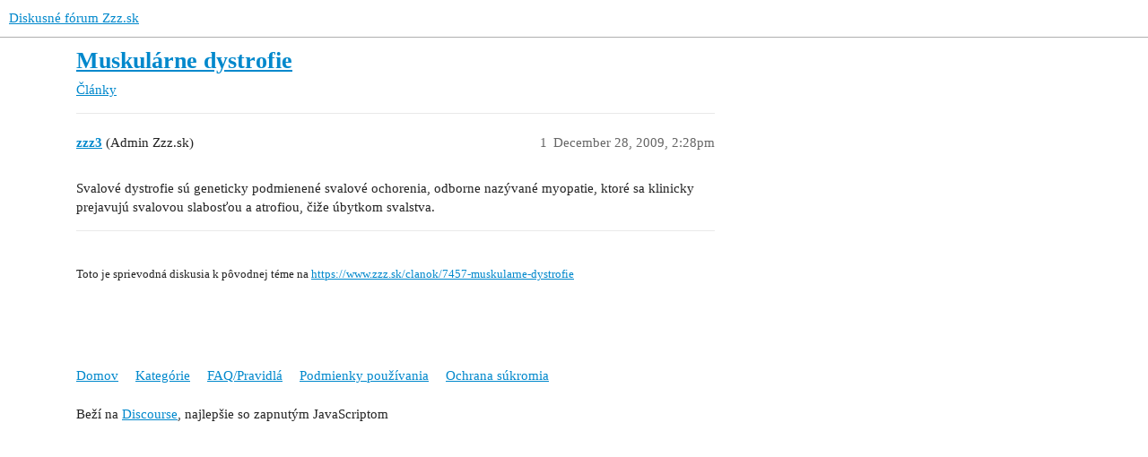

--- FILE ---
content_type: text/html; charset=utf-8
request_url: https://forum.zzz.sk/t/muskularne-dystrofie/9937
body_size: 3354
content:
<!DOCTYPE html>
<html lang="sk">
  <head>
    <meta charset="utf-8">
    <title>Muskulárne dystrofie - Články - Diskusné fórum Zzz.sk</title>
    <meta name="description" content="Svalové dystrofie sú geneticky podmienené svalové ochorenia, odborne nazývané myopatie, ktoré sa klinicky prejavujú svalovou slabosťou a atrofiou, čiže úbytkom svalstva. 
 Toto je sprievodná diskusia k pôvodnej téme na h&amp;hellip;">
    <meta name="generator" content="Discourse 3.2.2 - https://github.com/discourse/discourse version d0c2a916403767135f97442b629e5b9ebe2e33b2">
<link rel="icon" type="image/png" href="https://forum.zzz.sk/uploads/default/optimized/1X/59fdde30a1856b542bd64cd5bd7093355502f390_2_32x32.png">
<link rel="apple-touch-icon" type="image/png" href="https://forum.zzz.sk/uploads/default/optimized/1X/dfcdb7f94fbc5d902344d098c9b3ac0d2e824083_2_180x180.png">
<meta name="theme-color" media="all" content="#ffffff">

<meta name="viewport" content="width=device-width, initial-scale=1.0, minimum-scale=1.0, user-scalable=yes, viewport-fit=cover">
<link rel="canonical" href="https://forum.zzz.sk/t/muskularne-dystrofie/9937" />

<link rel="search" type="application/opensearchdescription+xml" href="https://forum.zzz.sk/opensearch.xml" title="Diskusné fórum Zzz.sk Search">

    <link href="/stylesheets/color_definitions_custom_1_18_79315a388e3c7558c34f718225f9bc8cc36986b1.css?__ws=forum.zzz.sk" media="all" rel="stylesheet" class="light-scheme"/>

  <link href="/stylesheets/desktop_b06cd6081fc4e85785306603750f638429d6dd9c.css?__ws=forum.zzz.sk" media="all" rel="stylesheet" data-target="desktop"  />



  <link href="/stylesheets/checklist_b06cd6081fc4e85785306603750f638429d6dd9c.css?__ws=forum.zzz.sk" media="all" rel="stylesheet" data-target="checklist"  />
  <link href="/stylesheets/discourse-adplugin_b06cd6081fc4e85785306603750f638429d6dd9c.css?__ws=forum.zzz.sk" media="all" rel="stylesheet" data-target="discourse-adplugin"  />
  <link href="/stylesheets/discourse-details_b06cd6081fc4e85785306603750f638429d6dd9c.css?__ws=forum.zzz.sk" media="all" rel="stylesheet" data-target="discourse-details"  />
  <link href="/stylesheets/discourse-lazy-videos_b06cd6081fc4e85785306603750f638429d6dd9c.css?__ws=forum.zzz.sk" media="all" rel="stylesheet" data-target="discourse-lazy-videos"  />
  <link href="/stylesheets/discourse-local-dates_b06cd6081fc4e85785306603750f638429d6dd9c.css?__ws=forum.zzz.sk" media="all" rel="stylesheet" data-target="discourse-local-dates"  />
  <link href="/stylesheets/discourse-narrative-bot_b06cd6081fc4e85785306603750f638429d6dd9c.css?__ws=forum.zzz.sk" media="all" rel="stylesheet" data-target="discourse-narrative-bot"  />
  <link href="/stylesheets/discourse-presence_b06cd6081fc4e85785306603750f638429d6dd9c.css?__ws=forum.zzz.sk" media="all" rel="stylesheet" data-target="discourse-presence"  />
  <link href="/stylesheets/docker_manager_b06cd6081fc4e85785306603750f638429d6dd9c.css?__ws=forum.zzz.sk" media="all" rel="stylesheet" data-target="docker_manager"  />
  <link href="/stylesheets/footnote_b06cd6081fc4e85785306603750f638429d6dd9c.css?__ws=forum.zzz.sk" media="all" rel="stylesheet" data-target="footnote"  />
  <link href="/stylesheets/poll_b06cd6081fc4e85785306603750f638429d6dd9c.css?__ws=forum.zzz.sk" media="all" rel="stylesheet" data-target="poll"  />
  <link href="/stylesheets/spoiler-alert_b06cd6081fc4e85785306603750f638429d6dd9c.css?__ws=forum.zzz.sk" media="all" rel="stylesheet" data-target="spoiler-alert"  />
  <link href="/stylesheets/poll_desktop_b06cd6081fc4e85785306603750f638429d6dd9c.css?__ws=forum.zzz.sk" media="all" rel="stylesheet" data-target="poll_desktop"  />

  <link href="/stylesheets/desktop_theme_8_93e6e51e94a7aadc199f0c2e4b2b3763af20760d.css?__ws=forum.zzz.sk" media="all" rel="stylesheet" data-target="desktop_theme" data-theme-id="8" data-theme-name="ads plugin"/>
<link href="/stylesheets/desktop_theme_14_587a7c9a5064d423c3cfff10c85cb7cf54469325.css?__ws=forum.zzz.sk" media="all" rel="stylesheet" data-target="desktop_theme" data-theme-id="14" data-theme-name="category logo"/>
<link href="/stylesheets/desktop_theme_3_70acfd48292b203398a8766c270dd2c2c53d124c.css?__ws=forum.zzz.sk" media="all" rel="stylesheet" data-target="desktop_theme" data-theme-id="3" data-theme-name="dfp"/>
<link href="/stylesheets/desktop_theme_4_467e4ca294f45a1bd20aa4476d1b3cba9c9f77c8.css?__ws=forum.zzz.sk" media="all" rel="stylesheet" data-target="desktop_theme" data-theme-id="4" data-theme-name="embedded link font size"/>
<link href="/stylesheets/desktop_theme_7_a529f58db8c7f86b5cc83f5e86a368c038b538c8.css?__ws=forum.zzz.sk" media="all" rel="stylesheet" data-target="desktop_theme" data-theme-id="7" data-theme-name="hide disabled emails alert"/>
<link href="/stylesheets/desktop_theme_6_6ae1735786850c49d9922d4edd42819f245da9c1.css?__ws=forum.zzz.sk" media="all" rel="stylesheet" data-target="desktop_theme" data-theme-id="6" data-theme-name="hide usernames"/>
<link href="/stylesheets/desktop_theme_17_7c985e70e6dc1fd96d5a87c4a7d8862528721911.css?__ws=forum.zzz.sk" media="all" rel="stylesheet" data-target="desktop_theme" data-theme-id="17" data-theme-name="homepage link"/>
<link href="/stylesheets/desktop_theme_11_6bc48f4820febaccca6be65f5f899f72c951ad28.css?__ws=forum.zzz.sk" media="all" rel="stylesheet" data-target="desktop_theme" data-theme-id="11" data-theme-name="nová téma"/>
<link href="/stylesheets/desktop_theme_9_1b371c99df1eb5f866034ecaa741e81a9df8d5bf.css?__ws=forum.zzz.sk" media="all" rel="stylesheet" data-target="desktop_theme" data-theme-id="9" data-theme-name="odborníci"/>
<link href="/stylesheets/desktop_theme_12_09d68150c233bd5f29160a11bec77d88249f5f50.css?__ws=forum.zzz.sk" media="all" rel="stylesheet" data-target="desktop_theme" data-theme-id="12" data-theme-name="poradňa"/>
<link href="/stylesheets/desktop_theme_10_8c4f2e6c3716388f62566f60960763e1fe3e8762.css?__ws=forum.zzz.sk" media="all" rel="stylesheet" data-target="desktop_theme" data-theme-id="10" data-theme-name="tags"/>
<link href="/stylesheets/desktop_theme_16_856c2def34c410ca490d1ba4c600f3885c39e708.css?__ws=forum.zzz.sk" media="all" rel="stylesheet" data-target="desktop_theme" data-theme-id="16" data-theme-name="topic thumbnail"/>
<link href="/stylesheets/desktop_theme_18_f47a2ccfaac89d4b72ce2630fb6e300af1ef7257.css?__ws=forum.zzz.sk" media="all" rel="stylesheet" data-target="desktop_theme" data-theme-id="18" data-theme-name="default"/>

        <meta name="google-site-verification" content="1LKf-BWHbgCVxeWXJkxM7q9Oyv8EhMs-zn9LTh-vXMc">



<link rel="preload" href="/theme-javascripts/f73e39dceab5cfe6e43aa06fae56a5747e30b644.js?__ws=forum.zzz.sk" as="script">
<script defer="" src="/theme-javascripts/f73e39dceab5cfe6e43aa06fae56a5747e30b644.js?__ws=forum.zzz.sk" data-theme-id="3"></script>

	<meta name="robots" content="index,follow">

<link rel="preload" href="/theme-javascripts/2e1dc0de1976d0e57867036a5278a7eae2610053.js?__ws=forum.zzz.sk" as="script">
<script defer="" src="/theme-javascripts/2e1dc0de1976d0e57867036a5278a7eae2610053.js?__ws=forum.zzz.sk" data-theme-id="13"></script>




<link rel="preload" href="/theme-javascripts/61363ba531bd17c7c3212f747cfc8f722b5d60c1.js?__ws=forum.zzz.sk" as="script">
<script defer="" src="/theme-javascripts/61363ba531bd17c7c3212f747cfc8f722b5d60c1.js?__ws=forum.zzz.sk" data-theme-id="17"></script>

    
        <link rel="alternate nofollow" type="application/rss+xml" title="RSS kanál témy &#39;Muskulárne dystrofie&#39;" href="https://forum.zzz.sk/t/muskularne-dystrofie/9937.rss" />
    <meta property="og:site_name" content="Diskusné fórum Zzz.sk" />
<meta property="og:type" content="website" />
<meta name="twitter:card" content="summary_large_image" />
<meta name="twitter:image" content="https://forum.zzz.sk/uploads/default/original/1X/d9cd2a921c26b61a74fe1843e35249b4781ca6f7.png" />
<meta property="og:image" content="https://forum.zzz.sk/uploads/default/original/1X/d9cd2a921c26b61a74fe1843e35249b4781ca6f7.png" />
<meta property="og:url" content="https://forum.zzz.sk/t/muskularne-dystrofie/9937" />
<meta name="twitter:url" content="https://forum.zzz.sk/t/muskularne-dystrofie/9937" />
<meta property="og:title" content="Muskulárne dystrofie" />
<meta name="twitter:title" content="Muskulárne dystrofie" />
<meta property="og:description" content="Svalové dystrofie sú geneticky podmienené svalové ochorenia, odborne nazývané myopatie, ktoré sa klinicky prejavujú svalovou slabosťou a atrofiou, čiže úbytkom svalstva.   Toto je sprievodná diskusia k pôvodnej téme na https://www.zzz.sk/clanok/7457-muskularne-dystrofie" />
<meta name="twitter:description" content="Svalové dystrofie sú geneticky podmienené svalové ochorenia, odborne nazývané myopatie, ktoré sa klinicky prejavujú svalovou slabosťou a atrofiou, čiže úbytkom svalstva.   Toto je sprievodná diskusia k pôvodnej téme na https://www.zzz.sk/clanok/7457-muskularne-dystrofie" />
<meta property="og:article:section" content="Články" />
<meta property="og:article:section:color" content="F7941D" />
<meta property="article:published_time" content="2009-12-28T14:28:27+00:00" />
<meta property="og:ignore_canonical" content="true" />


    
  </head>
  <body class="crawler ">
    <div id="div-gpt-ad-branding" class="non-printable ">
	
</div><link rel="preload" href="/theme-javascripts/60a3eb8f1a640a60717546588a149a2536120cd9.js?__ws=forum.zzz.sk" as="script">
<script defer="" src="/theme-javascripts/60a3eb8f1a640a60717546588a149a2536120cd9.js?__ws=forum.zzz.sk" data-theme-id="3"></script>

    <header>
  <a href="/">
    Diskusné fórum Zzz.sk
  </a>
</header>

    <div id="main-outlet" class="wrap" role="main">
        <div id="topic-title">
    <h1>
      <a href="/t/muskularne-dystrofie/9937">Muskulárne dystrofie</a>
    </h1>

      <div class="topic-category" itemscope itemtype="http://schema.org/BreadcrumbList">
          <span itemprop="itemListElement" itemscope itemtype="http://schema.org/ListItem">
            <a href="/c/clanky/5" class="badge-wrapper bullet" itemprop="item">
              <span class='badge-category-bg' style='background-color: #F7941D'></span>
              <span class='badge-category clear-badge'>
                <span class='category-name' itemprop='name'>Články</span>
              </span>
            </a>
            <meta itemprop="position" content="1" />
          </span>
      </div>

  </div>

  

    <div itemscope itemtype='http://schema.org/DiscussionForumPosting'>
      <meta itemprop='headline' content='Muskulárne dystrofie'>
      <link itemprop='url' href='https://forum.zzz.sk/t/muskularne-dystrofie/9937'>
      <meta itemprop='datePublished' content='2009-12-28T14:28:27Z'>
        <meta itemprop='articleSection' content='Články'>
      <meta itemprop='keywords' content=''>
      <div itemprop='publisher' itemscope itemtype="http://schema.org/Organization">
        <meta itemprop='name' content='Creative Solutions, s.r.o.'>
          <div itemprop='logo' itemscope itemtype="http://schema.org/ImageObject">
            <meta itemprop='url' content='https://forum.zzz.sk/uploads/default/original/1X/a9eb5c763f53919bafbd20dc75fe995905a8000b.png'>
          </div>
      </div>


          <div id='post_1'  class='topic-body crawler-post'>
            <div class='crawler-post-meta'>
              <span class="creator" itemprop="author" itemscope itemtype="http://schema.org/Person">
                <a itemprop="url" href='https://forum.zzz.sk/u/zzz3'><span itemprop='name'>zzz3</span></a>
                (Admin Zzz.sk)
              </span>

                <link itemprop="mainEntityOfPage" href="https://forum.zzz.sk/t/muskularne-dystrofie/9937">


              <span class="crawler-post-infos">
                  <time  datetime='2009-12-28T14:28:27Z' class='post-time'>
                    December 28, 2009,  2:28pm
                  </time>
                  <meta itemprop='dateModified' content='2009-12-28T14:28:27Z'>
              <span itemprop='position'>1</span>
              </span>
            </div>
            <div class='post' itemprop='text'>
              <p>Svalové dystrofie sú geneticky podmienené svalové ochorenia, odborne nazývané myopatie, ktoré sa klinicky prejavujú svalovou slabosťou a atrofiou, čiže úbytkom svalstva.</p>
<hr><br><small>Toto je sprievodná diskusia k pôvodnej téme na <a href="https://www.zzz.sk/clanok/7457-muskularne-dystrofie">https://www.zzz.sk/clanok/7457-muskularne-dystrofie</a></small>
            </div>

            <div itemprop="interactionStatistic" itemscope itemtype="http://schema.org/InteractionCounter">
              <meta itemprop="interactionType" content="http://schema.org/LikeAction"/>
              <meta itemprop="userInteractionCount" content="0" />
              <span class='post-likes'></span>
            </div>

            <div itemprop="interactionStatistic" itemscope itemtype="http://schema.org/InteractionCounter">
                <meta itemprop="interactionType" content="http://schema.org/CommentAction"/>
                <meta itemprop="userInteractionCount" content="0" />
              </div>

          </div>
    </div>


  




    </div>
    <footer class="container wrap">
  <nav class='crawler-nav'>
    <ul>
      <li itemscope itemtype='http://schema.org/SiteNavigationElement'>
        <span itemprop='name'>
          <a href='/' itemprop="url">Domov </a>
        </span>
      </li>
      <li itemscope itemtype='http://schema.org/SiteNavigationElement'>
        <span itemprop='name'>
          <a href='/categories' itemprop="url">Kategórie </a>
        </span>
      </li>
      <li itemscope itemtype='http://schema.org/SiteNavigationElement'>
        <span itemprop='name'>
          <a href='/guidelines' itemprop="url">FAQ/Pravidlá </a>
        </span>
      </li>
        <li itemscope itemtype='http://schema.org/SiteNavigationElement'>
          <span itemprop='name'>
            <a href='https://www.zzz.sk/info/podmienky' itemprop="url">Podmienky používania </a>
          </span>
        </li>
        <li itemscope itemtype='http://schema.org/SiteNavigationElement'>
          <span itemprop='name'>
            <a href='https://www.zzz.sk/info/podmienky' itemprop="url">Ochrana súkromia </a>
          </span>
        </li>
    </ul>
  </nav>
  <p class='powered-by-link'>Beží na <a href="https://www.discourse.org">Discourse</a>, najlepšie so zapnutým JavaScriptom</p>
</footer>

    
    <link rel="preload" href="/theme-javascripts/a6bb400eb76251b89fb9fdf64963a6a50110855f.js?__ws=forum.zzz.sk" as="script">
<script defer="" src="/theme-javascripts/a6bb400eb76251b89fb9fdf64963a6a50110855f.js?__ws=forum.zzz.sk" data-theme-id="18"></script>

  </body>
  
</html>


--- FILE ---
content_type: text/css
request_url: https://forum.zzz.sk/stylesheets/desktop_theme_3_70acfd48292b203398a8766c270dd2c2c53d124c.css?__ws=forum.zzz.sk
body_size: 130
content:
#div-gpt-ad-branding{display:none}#div-gpt-ad-branding iframe{max-width:none}.google-dfp-ad>div{height:auto !important}body.rnp #div-gpt-ad-branding{display:block}body.rnp #main{max-width:1080px;margin:auto}body.rnp #main-outlet{max-width:1064px;background:#fff;padding-top:20px}body.rnp header.d-header{position:relative;margin-bottom:0}body.rnp .full-width{margin-left:10px;margin-right:10px}body.rnp #reply-control{left:0}body.rnp button.edit-category{font-size:0;height:30px}body.rnp button.edit-category>i{font-size:16px}

/*# sourceMappingURL=desktop_theme_3_70acfd48292b203398a8766c270dd2c2c53d124c.css.map?__ws=forum.zzz.sk */


--- FILE ---
content_type: text/css
request_url: https://forum.zzz.sk/stylesheets/desktop_theme_11_6bc48f4820febaccca6be65f5f899f72c951ad28.css?__ws=forum.zzz.sk
body_size: -79
content:
button#create-topic{color:#e45735;font-weight:bold}

/*# sourceMappingURL=desktop_theme_11_6bc48f4820febaccca6be65f5f899f72c951ad28.css.map?__ws=forum.zzz.sk */
